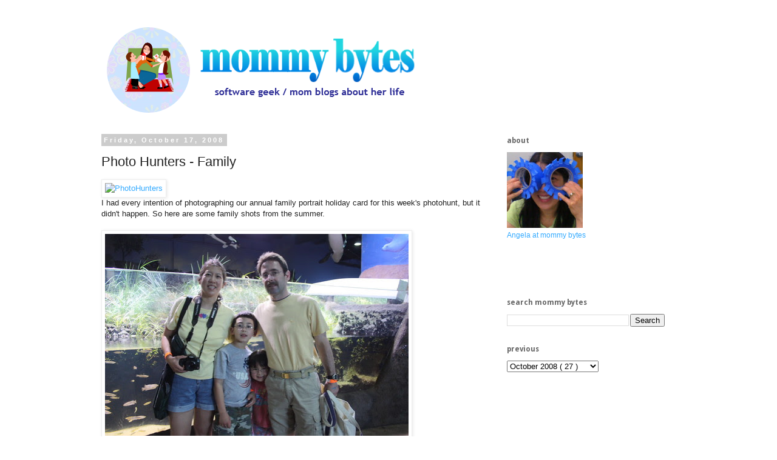

--- FILE ---
content_type: text/html; charset=UTF-8
request_url: https://www.mommybytes.com/2008/10/photo-hunters-family.html
body_size: 14380
content:
<!DOCTYPE html>
<html class='v2' dir='ltr' xmlns='http://www.w3.org/1999/xhtml' xmlns:b='http://www.google.com/2005/gml/b' xmlns:data='http://www.google.com/2005/gml/data' xmlns:expr='http://www.google.com/2005/gml/expr'>
<!-- I added this -->
<meta content='b983b81871bd6c69a1a56c8b8809e749' name='p:domain_verify'/>
<meta content='software geek/mom blogs about her life' name='description'/>
<meta content='mommy bytes geek parenting photography lifestyle' name='keywords'/>
<meta content='Angela Tseng' name='author'/>
<!-- I added this end-->
<head>
<link href='https://www.blogger.com/static/v1/widgets/335934321-css_bundle_v2.css' rel='stylesheet' type='text/css'/>
<meta content='width=1100' name='viewport'/>
<meta content='text/html; charset=UTF-8' http-equiv='Content-Type'/>
<meta content='blogger' name='generator'/>
<link href='https://www.mommybytes.com/favicon.ico' rel='icon' type='image/x-icon'/>
<link href='https://www.mommybytes.com/2008/10/photo-hunters-family.html' rel='canonical'/>
<link rel="alternate" type="application/atom+xml" title="mommy bytes - Atom" href="https://www.mommybytes.com/feeds/posts/default" />
<link rel="alternate" type="application/rss+xml" title="mommy bytes - RSS" href="https://www.mommybytes.com/feeds/posts/default?alt=rss" />
<link rel="service.post" type="application/atom+xml" title="mommy bytes - Atom" href="https://www.blogger.com/feeds/7208106/posts/default" />

<!--Can't find substitution for tag [blog.ieCssRetrofitLinks]-->
<link href='http://img508.imageshack.us/img508/9528/photohunters2mo1.gif' rel='image_src'/>
<meta content='https://www.mommybytes.com/2008/10/photo-hunters-family.html' property='og:url'/>
<meta content='Photo Hunters - Family' property='og:title'/>
<meta content='software geek / mom blogs about her life' property='og:description'/>
<meta content='https://lh3.googleusercontent.com/blogger_img_proxy/AEn0k_u6Tw9Z9R9eE2X3Ts8D12VIOS6c8tHTbQh5z-UtzaJ-iZ-qytCHnJeYf-G7V0HsxtLRRf25G1-I9DoHZL2BCS9Zj6imaVYarZYhNyIzxdbVXAebeqbEbS_9QOLTCtBnmQ=w1200-h630-p-k-no-nu' property='og:image'/>
<title>
mommy bytes: Photo Hunters - Family
</title>
<style type='text/css'>@font-face{font-family:'Droid Sans';font-style:normal;font-weight:700;font-display:swap;src:url(//fonts.gstatic.com/s/droidsans/v19/SlGWmQWMvZQIdix7AFxXmMh3eDs1ZyHKpWg.woff2)format('woff2');unicode-range:U+0000-00FF,U+0131,U+0152-0153,U+02BB-02BC,U+02C6,U+02DA,U+02DC,U+0304,U+0308,U+0329,U+2000-206F,U+20AC,U+2122,U+2191,U+2193,U+2212,U+2215,U+FEFF,U+FFFD;}</style>
<style id='page-skin-1' type='text/css'><!--
/*
-----------------------------------------------
Blogger Template Style
Name:     Simple
Designer: Josh Peterson
URL:      www.noaesthetic.com
----------------------------------------------- */
/* Variable definitions
====================
<Variable name="keycolor" description="Main Color" type="color" default="#66bbdd"/>
<Group description="Page Text" selector="body">
<Variable name="body.font" description="Font" type="font"
default="normal normal 12px Arial, Tahoma, Helvetica, FreeSans, sans-serif"/>
<Variable name="body.text.color" description="Text Color" type="color" default="#222222"/>
</Group>
<Group description="Backgrounds" selector=".body-fauxcolumns-outer">
<Variable name="body.background.color" description="Outer Background" type="color" default="#66bbdd"/>
<Variable name="content.background.color" description="Main Background" type="color" default="#ffffff"/>
<Variable name="header.background.color" description="Header Background" type="color" default="transparent"/>
</Group>
<Group description="Links" selector=".main-outer">
<Variable name="link.color" description="Link Color" type="color" default="#2288bb"/>
<Variable name="link.visited.color" description="Visited Color" type="color" default="#888888"/>
<Variable name="link.hover.color" description="Hover Color" type="color" default="#33aaff"/>
</Group>
<Group description="Blog Title" selector=".header h1">
<Variable name="header.font" description="Font" type="font"
default="normal normal 60px Arial, Tahoma, Helvetica, FreeSans, sans-serif"/>
<Variable name="header.text.color" description="Title Color" type="color" default="#3399bb" />
</Group>
<Group description="Blog Description" selector=".header .description">
<Variable name="description.text.color" description="Description Color" type="color"
default="#777777" />
</Group>
<Group description="Tabs Text" selector=".tabs-inner .widget li a">
<Variable name="tabs.font" description="Font" type="font"
default="normal normal 14px Arial, Tahoma, Helvetica, FreeSans, sans-serif"/>
<Variable name="tabs.text.color" description="Text Color" type="color" default="#999999"/>
<Variable name="tabs.selected.text.color" description="Selected Color" type="color" default="#000000"/>
</Group>
<Group description="Tabs Background" selector=".tabs-outer .PageList">
<Variable name="tabs.background.color" description="Background Color" type="color" default="#f5f5f5"/>
<Variable name="tabs.selected.background.color" description="Selected Color" type="color" default="#eeeeee"/>
</Group>
<Group description="Post Title" selector="h3.post-title, .comments h4">
<Variable name="post.title.font" description="Font" type="font"
default="normal normal 22px Arial, Tahoma, Helvetica, FreeSans, sans-serif"/>
</Group>
<Group description="Date Header" selector=".date-header">
<Variable name="date.header.color" description="Text Color" type="color"
default="#222222"/>
<Variable name="date.header.background.color" description="Background Color" type="color"
default="transparent"/>
<Variable name="date.header.font" description="Text Font" type="font"
default="normal bold 11px Arial, Tahoma, Helvetica, FreeSans, sans-serif"/>
<Variable name="date.header.padding" description="Date Header Padding" type="string" default="inherit"/>
<Variable name="date.header.letterspacing" description="Date Header Letter Spacing" type="string" default="inherit"/>
<Variable name="date.header.margin" description="Date Header Margin" type="string" default="inherit"/>
</Group>
<Group description="Post Footer" selector=".post-footer">
<Variable name="post.footer.text.color" description="Text Color" type="color" default="#666666"/>
<Variable name="post.footer.background.color" description="Background Color" type="color"
default="#f9f9f9"/>
<Variable name="post.footer.border.color" description="Shadow Color" type="color" default="#eeeeee"/>
</Group>
<Group description="Gadgets" selector="h2">
<Variable name="widget.title.font" description="Title Font" type="font"
default="normal bold 11px Arial, Tahoma, Helvetica, FreeSans, sans-serif"/>
<Variable name="widget.title.text.color" description="Title Color" type="color" default="#000000"/>
<Variable name="widget.alternate.text.color" description="Alternate Color" type="color" default="#999999"/>
</Group>
<Group description="Images" selector=".main-inner">
<Variable name="image.background.color" description="Background Color" type="color" default="#ffffff"/>
<Variable name="image.border.color" description="Border Color" type="color" default="#eeeeee"/>
<Variable name="image.text.color" description="Caption Text Color" type="color" default="#222222"/>
</Group>
<Group description="Accents" selector=".content-inner">
<Variable name="body.rule.color" description="Separator Line Color" type="color" default="#eeeeee"/>
<Variable name="tabs.border.color" description="Tabs Border Color" type="color" default="transparent"/>
</Group>
<Variable name="body.background" description="Body Background" type="background"
color="#ffffff" default="$(color) none repeat scroll top left"/>
<Variable name="body.background.override" description="Body Background Override" type="string" default=""/>
<Variable name="body.background.gradient.cap" description="Body Gradient Cap" type="url"
default="url(https://resources.blogblog.com/blogblog/data/1kt/simple/gradients_light.png)"/>
<Variable name="body.background.gradient.tile" description="Body Gradient Tile" type="url"
default="url(https://resources.blogblog.com/blogblog/data/1kt/simple/body_gradient_tile_light.png)"/>
<Variable name="content.background.color.selector" description="Content Background Color Selector" type="string" default=".content-inner"/>
<Variable name="content.padding" description="Content Padding" type="length" default="10px" min="0" max="100px"/>
<Variable name="content.padding.horizontal" description="Content Horizontal Padding" type="length" default="10px" min="0" max="100px"/>
<Variable name="content.shadow.spread" description="Content Shadow Spread" type="length" default="40px" min="0" max="100px"/>
<Variable name="content.shadow.spread.webkit" description="Content Shadow Spread (WebKit)" type="length" default="5px" min="0" max="100px"/>
<Variable name="content.shadow.spread.ie" description="Content Shadow Spread (IE)" type="length" default="10px" min="0" max="100px"/>
<Variable name="main.border.width" description="Main Border Width" type="length" default="0" min="0" max="10px"/>
<Variable name="header.background.gradient" description="Header Gradient" type="url" default="none"/>
<Variable name="header.shadow.offset.left" description="Header Shadow Offset Left" type="length" default="-1px" min="-50px" max="50px"/>
<Variable name="header.shadow.offset.top" description="Header Shadow Offset Top" type="length" default="-1px" min="-50px" max="50px"/>
<Variable name="header.shadow.spread" description="Header Shadow Spread" type="length" default="1px" min="0" max="100px"/>
<Variable name="header.padding" description="Header Padding" type="length" default="30px" min="0" max="100px"/>
<Variable name="header.border.size" description="Header Border Size" type="length" default="1px" min="0" max="10px"/>
<Variable name="header.bottom.border.size" description="Header Bottom Border Size" type="length" default="1px" min="0" max="10px"/>
<Variable name="header.border.horizontalsize" description="Header Horizontal Border Size" type="length" default="0" min="0" max="10px"/>
<Variable name="description.text.size" description="Description Text Size" type="string" default="140%"/>
<Variable name="tabs.margin.top" description="Tabs Margin Top" type="length" default="0" min="0" max="100px"/>
<Variable name="tabs.margin.side" description="Tabs Side Margin" type="length" default="30px" min="0" max="100px"/>
<Variable name="tabs.background.gradient" description="Tabs Background Gradient" type="url"
default="url(https://resources.blogblog.com/blogblog/data/1kt/simple/gradients_light.png)"/>
<Variable name="tabs.border.width" description="Tabs Border Width" type="length" default="1px" min="0" max="10px"/>
<Variable name="tabs.bevel.border.width" description="Tabs Bevel Border Width" type="length" default="1px" min="0" max="10px"/>
<Variable name="post.margin.bottom" description="Post Bottom Margin" type="length" default="25px" min="0" max="100px"/>
<Variable name="image.border.small.size" description="Image Border Small Size" type="length" default="2px" min="0" max="10px"/>
<Variable name="image.border.large.size" description="Image Border Large Size" type="length" default="5px" min="0" max="10px"/>
<Variable name="page.width.selector" description="Page Width Selector" type="string" default=".region-inner"/>
<Variable name="page.width" description="Page Width" type="string" default="auto"/>
<Variable name="main.section.margin" description="Main Section Margin" type="length" default="15px" min="0" max="100px"/>
<Variable name="main.padding" description="Main Padding" type="length" default="15px" min="0" max="100px"/>
<Variable name="main.padding.top" description="Main Padding Top" type="length" default="30px" min="0" max="100px"/>
<Variable name="main.padding.bottom" description="Main Padding Bottom" type="length" default="30px" min="0" max="100px"/>
<Variable name="paging.background"
color="#ffffff"
description="Background of blog paging area" type="background"
default="transparent none no-repeat scroll top center"/>
<Variable name="footer.bevel" description="Bevel border length of footer" type="length" default="0" min="0" max="10px"/>
<Variable name="mobile.background.overlay" description="Mobile Background Overlay" type="string"
default="transparent none repeat scroll top left"/>
<Variable name="mobile.background.size" description="Mobile Background Size" type="string" default="auto"/>
<Variable name="mobile.button.color" description="Mobile Button Color" type="color" default="#ffffff" />
<Variable name="startSide" description="Side where text starts in blog language" type="automatic" default="left"/>
<Variable name="endSide" description="Side where text ends in blog language" type="automatic" default="right"/>
*/
/* Content
----------------------------------------------- */
body {
font: normal normal 12px 'Trebuchet MS', Trebuchet, Verdana, sans-serif;
color: #222222;
background: #ffffff none repeat scroll top left;
padding: 0 0 0 0;
}
html body .region-inner {
min-width: 0;
max-width: 100%;
width: auto;
}
h2 {
font-size: 22px;
}
a:link {
text-decoration:none;
color: #33aaff;
}
a:visited {
text-decoration:none;
color: #2288bb;
}
a:hover {
text-decoration:underline;
color: #33aaff;
}
.body-fauxcolumn-outer .fauxcolumn-inner {
background: transparent none repeat scroll top left;
_background-image: none;
}
.body-fauxcolumn-outer .cap-top {
position: absolute;
z-index: 1;
height: 400px;
width: 100%;
}
.body-fauxcolumn-outer .cap-top .cap-left {
width: 100%;
background: transparent none repeat-x scroll top left;
_background-image: none;
}
.content-outer {
-moz-box-shadow: 0 0 0 rgba(0, 0, 0, .15);
-webkit-box-shadow: 0 0 0 rgba(0, 0, 0, .15);
-goog-ms-box-shadow: 0 0 0 #333333;
box-shadow: 0 0 0 rgba(0, 0, 0, .15);
margin-bottom: 1px;
}
.content-inner {
padding: 10px 40px;
}
.content-inner {
background-color: #ffffff;
}
/* Header
----------------------------------------------- */
.header-outer {
background: transparent none repeat-x scroll 0 -400px;
_background-image: none;
}
.Header h1 {
font: normal normal 40px 'Trebuchet MS',Trebuchet,Verdana,sans-serif;
color: #000000;
text-shadow: 0 0 0 rgba(0, 0, 0, .2);
}
.Header h1 a {
color: #000000;
}
.Header .description {
font-size: 18px;
color: #000000;
}
.header-inner .Header .titlewrapper {
padding: 22px 0;
}
.header-inner .Header .descriptionwrapper {
padding: 0 0;
}
/* Tabs
----------------------------------------------- */
.tabs-inner .section:first-child {
border-top: 0 solid #dddddd;
}
.tabs-inner .section:first-child ul {
margin-top: -1px;
border-top: 1px solid #dddddd;
border-left: 1px solid #dddddd;
border-right: 1px solid #dddddd;
}
.tabs-inner .widget ul {
background: transparent none repeat-x scroll 0 -800px;
_background-image: none;
border-bottom: 1px solid #dddddd;
margin-top: 0;
margin-left: -30px;
margin-right: -30px;
}
.tabs-inner .widget li a {
display: inline-block;
padding: .6em 1em;
font: normal normal 12px 'Trebuchet MS', Trebuchet, Verdana, sans-serif;
color: #000000;
border-left: 1px solid #ffffff;
border-right: 1px solid #dddddd;
}
.tabs-inner .widget li:first-child a {
border-left: none;
}
.tabs-inner .widget li.selected a, .tabs-inner .widget li a:hover {
color: #000000;
background-color: #eeeeee;
text-decoration: none;
}
/* Columns
----------------------------------------------- */
.main-outer {
border-top: 0 solid transparent;
}
.fauxcolumn-left-outer .fauxcolumn-inner {
border-right: 1px solid transparent;
}
.fauxcolumn-right-outer .fauxcolumn-inner {
border-left: 1px solid transparent;
}
/* Headings
----------------------------------------------- */
div.widget > h2,
div.widget h2.title {
margin: 0 0 1em 0;
font: normal bold 12px Droid Sans;
color: #666666;
}
/* Widgets
----------------------------------------------- */
.widget .zippy {
color: #666666;
text-shadow: 2px 2px 1px rgba(0, 0, 0, .1);
}
.widget .popular-posts ul {
list-style: none;
}
/* Posts
----------------------------------------------- */
h2.date-header {
font: normal bold 11px Arial, Tahoma, Helvetica, FreeSans, sans-serif;
}
.date-header span {
background-color: #cccccc;
color: #ffffff;
padding: 0.4em;
letter-spacing: 3px;
margin: inherit;
}
.main-inner {
padding-top: 35px;
padding-bottom: 65px;
}
.main-inner .column-center-inner {
padding: 0 0;
}
.main-inner .column-center-inner .section {
margin: 0 1em;
}
.post {
margin: 0 0 45px 0;
}
h3.post-title, .comments h4 {
font: normal normal 22px 'Trebuchet MS',Trebuchet,Verdana,sans-serif;
margin: .75em 0 0;
}
.post-body {
font-size: 110%;
line-height: 1.4;
position: relative;
}
.post-body img, .post-body .tr-caption-container, .Profile img, .Image img,
.BlogList .item-thumbnail img {
padding: 2px;
background: #ffffff;
border: 1px solid #eeeeee;
-moz-box-shadow: 1px 1px 5px rgba(0, 0, 0, .1);
-webkit-box-shadow: 1px 1px 5px rgba(0, 0, 0, .1);
box-shadow: 1px 1px 5px rgba(0, 0, 0, .1);
}
.post-body img, .post-body .tr-caption-container {
padding: 5px;
}
.post-body .tr-caption-container {
color: #222222;
}
.post-body .tr-caption-container img {
padding: 0;
background: transparent;
border: none;
-moz-box-shadow: 0 0 0 rgba(0, 0, 0, .1);
-webkit-box-shadow: 0 0 0 rgba(0, 0, 0, .1);
box-shadow: 0 0 0 rgba(0, 0, 0, .1);
}
.post-header {
margin: 0 0 1.5em;
line-height: 1.6;
font-size: 90%;
}
.post-footer {
margin: 20px -2px 0;
padding: 5px 10px;
color: #666666;
background-color: #eeeeee;
border-bottom: 1px solid #eeeeee;
line-height: 1.6;
font-size: 90%;
}
#comments .comment-author {
padding-top: 1.5em;
border-top: 1px solid transparent;
background-position: 0 1.5em;
}
#comments .comment-author:first-child {
padding-top: 0;
border-top: none;
}
.avatar-image-container {
margin: .2em 0 0;
}
#comments .avatar-image-container img {
border: 1px solid #eeeeee;
}
/* Comments
----------------------------------------------- */
.comments .comments-content .icon.blog-author {
background-repeat: no-repeat;
background-image: url([data-uri]);
}
.comments .comments-content .loadmore a {
border-top: 1px solid #666666;
border-bottom: 1px solid #666666;
}
.comments .comment-thread.inline-thread {
background-color: #eeeeee;
}
.comments .continue {
border-top: 2px solid #666666;
}
/* Accents
---------------------------------------------- */
.section-columns td.columns-cell {
border-left: 1px solid transparent;
}
.blog-pager {
background: transparent url(//www.blogblog.com/1kt/simple/paging_dot.png) repeat-x scroll top center;
}
.blog-pager-older-link, .home-link,
.blog-pager-newer-link {
background-color: #ffffff;
padding: 5px;
}
.footer-outer {
border-top: 1px dashed #bbbbbb;
}
/* Mobile
----------------------------------------------- */
body.mobile  {
background-size: auto;
}
.mobile .body-fauxcolumn-outer {
background: transparent none repeat scroll top left;
}
.mobile .body-fauxcolumn-outer .cap-top {
background-size: 100% auto;
}
.mobile .content-outer {
-webkit-box-shadow: 0 0 3px rgba(0, 0, 0, .15);
box-shadow: 0 0 3px rgba(0, 0, 0, .15);
}
.mobile .tabs-inner .widget ul {
margin-left: 0;
margin-right: 0;
}
.mobile .post {
margin: 0;
}
.mobile .main-inner .column-center-inner .section {
margin: 0;
}
.mobile .date-header span {
padding: 0.1em 10px;
margin: 0 -10px;
}
.mobile h3.post-title {
margin: 0;
}
.mobile .blog-pager {
background: transparent none no-repeat scroll top center;
}
.mobile .footer-outer {
border-top: none;
}
.mobile .main-inner, .mobile .footer-inner {
background-color: #ffffff;
}
.mobile-index-contents {
color: #222222;
}
.mobile-link-button {
background-color: #33aaff;
}
.mobile-link-button a:link, .mobile-link-button a:visited {
color: #ffffff;
}
.mobile .tabs-inner .section:first-child {
border-top: none;
}
.mobile .tabs-inner .PageList .widget-content {
background-color: #eeeeee;
color: #000000;
border-top: 1px solid #dddddd;
border-bottom: 1px solid #dddddd;
}
.mobile .tabs-inner .PageList .widget-content .pagelist-arrow {
border-left: 1px solid #dddddd;
}

--></style>
<style id='template-skin-1' type='text/css'><!--
body {
min-width: 1050px;
}
.content-outer, .content-fauxcolumn-outer, .region-inner {
min-width: 1050px;
max-width: 1050px;
_width: 1050px;
}
.main-inner .columns {
padding-left: 0px;
padding-right: 320px;
}
.main-inner .fauxcolumn-center-outer {
left: 0px;
right: 320px;
/* IE6 does not respect left and right together */
_width: expression(this.parentNode.offsetWidth -
parseInt("0px") -
parseInt("320px") + 'px');
}
.main-inner .fauxcolumn-left-outer {
width: 0px;
}
.main-inner .fauxcolumn-right-outer {
width: 320px;
}
.main-inner .column-left-outer {
width: 0px;
right: 100%;
margin-left: -0px;
}
.main-inner .column-right-outer {
width: 320px;
margin-right: -320px;
}
#layout {
min-width: 0;
}
#layout .content-outer {
min-width: 0;
width: 800px;
}
#layout .region-inner {
min-width: 0;
width: auto;
}
--></style>
<script type='text/javascript'>
        (function(i,s,o,g,r,a,m){i['GoogleAnalyticsObject']=r;i[r]=i[r]||function(){
        (i[r].q=i[r].q||[]).push(arguments)},i[r].l=1*new Date();a=s.createElement(o),
        m=s.getElementsByTagName(o)[0];a.async=1;a.src=g;m.parentNode.insertBefore(a,m)
        })(window,document,'script','https://www.google-analytics.com/analytics.js','ga');
        ga('create', 'UA-4308303-1', 'auto', 'blogger');
        ga('blogger.send', 'pageview');
      </script>
<script type='text/javascript'>
      cookieChoices = {};
    </script>
<link href='https://www.blogger.com/dyn-css/authorization.css?targetBlogID=7208106&amp;zx=8f1c8305-59f5-4a51-bfe7-e765d902d7c3' media='none' onload='if(media!=&#39;all&#39;)media=&#39;all&#39;' rel='stylesheet'/><noscript><link href='https://www.blogger.com/dyn-css/authorization.css?targetBlogID=7208106&amp;zx=8f1c8305-59f5-4a51-bfe7-e765d902d7c3' rel='stylesheet'/></noscript>
<meta name='google-adsense-platform-account' content='ca-host-pub-1556223355139109'/>
<meta name='google-adsense-platform-domain' content='blogspot.com'/>

<!-- data-ad-client=ca-pub-7785264350876227 -->

</head>
<body class='loading'>
<div class='navbar no-items section' id='navbar'>
</div>
<div class='body-fauxcolumns'>
<div class='fauxcolumn-outer body-fauxcolumn-outer'>
<div class='cap-top'>
<div class='cap-left'></div>
<div class='cap-right'></div>
</div>
<div class='fauxborder-left'>
<div class='fauxborder-right'></div>
<div class='fauxcolumn-inner'>
</div>
</div>
<div class='cap-bottom'>
<div class='cap-left'></div>
<div class='cap-right'></div>
</div>
</div>
</div>
<div class='content'>
<div class='content-fauxcolumns'>
<div class='fauxcolumn-outer content-fauxcolumn-outer'>
<div class='cap-top'>
<div class='cap-left'></div>
<div class='cap-right'></div>
</div>
<div class='fauxborder-left'>
<div class='fauxborder-right'></div>
<div class='fauxcolumn-inner'>
</div>
</div>
<div class='cap-bottom'>
<div class='cap-left'></div>
<div class='cap-right'></div>
</div>
</div>
</div>
<div class='content-outer'>
<div class='content-cap-top cap-top'>
<div class='cap-left'></div>
<div class='cap-right'></div>
</div>
<div class='fauxborder-left content-fauxborder-left'>
<div class='fauxborder-right content-fauxborder-right'></div>
<div class='content-inner'>
<header>
<div class='header-outer'>
<div class='header-cap-top cap-top'>
<div class='cap-left'></div>
<div class='cap-right'></div>
</div>
<div class='fauxborder-left header-fauxborder-left'>
<div class='fauxborder-right header-fauxborder-right'></div>
<div class='region-inner header-inner'>
<div class='header section' id='header'><div class='widget Header' data-version='1' id='Header1'>
<div id='header-inner'>
<a href='https://www.mommybytes.com/' style='display: block'>
<img alt='mommy bytes' height='150px; ' id='Header1_headerimg' src='https://blogger.googleusercontent.com/img/b/R29vZ2xl/AVvXsEgWWotTn5g7GbsG7rLRGV2pU3IY7I0AsgBSJojqFYlmb82GvKgOJJUZAT9fJEIiyvUyJNAVzIP5UCgFf2fBsVhARd3MqZKHuba-FsEYrMeWtkYIGmQTnwEfOaww5RQdl2X1ydJ6mg/s800/mommy%2520bytes%25202014.png' style='display: block' width='550px; '/>
</a>
</div>
</div></div>
</div>
</div>
<div class='header-cap-bottom cap-bottom'>
<div class='cap-left'></div>
<div class='cap-right'></div>
</div>
</div>
</header>
<div class='tabs-outer'>
<div class='tabs-cap-top cap-top'>
<div class='cap-left'></div>
<div class='cap-right'></div>
</div>
<div class='fauxborder-left tabs-fauxborder-left'>
<div class='fauxborder-right tabs-fauxborder-right'></div>
<div class='region-inner tabs-inner'>
<div class='tabs no-items section' id='crosscol'></div>
<div class='tabs no-items section' id='crosscol-overflow'></div>
</div>
</div>
<div class='tabs-cap-bottom cap-bottom'>
<div class='cap-left'></div>
<div class='cap-right'></div>
</div>
</div>
<div class='main-outer'>
<div class='main-cap-top cap-top'>
<div class='cap-left'></div>
<div class='cap-right'></div>
</div>
<div class='fauxborder-left main-fauxborder-left'>
<div class='fauxborder-right main-fauxborder-right'></div>
<div class='region-inner main-inner'>
<div class='columns fauxcolumns'>
<div class='fauxcolumn-outer fauxcolumn-center-outer'>
<div class='cap-top'>
<div class='cap-left'></div>
<div class='cap-right'></div>
</div>
<div class='fauxborder-left'>
<div class='fauxborder-right'></div>
<div class='fauxcolumn-inner'>
</div>
</div>
<div class='cap-bottom'>
<div class='cap-left'></div>
<div class='cap-right'></div>
</div>
</div>
<div class='fauxcolumn-outer fauxcolumn-left-outer'>
<div class='cap-top'>
<div class='cap-left'></div>
<div class='cap-right'></div>
</div>
<div class='fauxborder-left'>
<div class='fauxborder-right'></div>
<div class='fauxcolumn-inner'>
</div>
</div>
<div class='cap-bottom'>
<div class='cap-left'></div>
<div class='cap-right'></div>
</div>
</div>
<div class='fauxcolumn-outer fauxcolumn-right-outer'>
<div class='cap-top'>
<div class='cap-left'></div>
<div class='cap-right'></div>
</div>
<div class='fauxborder-left'>
<div class='fauxborder-right'></div>
<div class='fauxcolumn-inner'>
</div>
</div>
<div class='cap-bottom'>
<div class='cap-left'></div>
<div class='cap-right'></div>
</div>
</div>
<!-- corrects IE6 width calculation -->
<div class='columns-inner'>
<div class='column-center-outer'>
<div class='column-center-inner'>
<div class='main section' id='main'><div class='widget Blog' data-version='1' id='Blog1'>
<div class='blog-posts hfeed'>

                                        <div class="date-outer">
                                      
<h2 class='date-header'>
<span>
Friday, October 17, 2008
</span>
</h2>

                                        <div class="date-posts">
                                      
<div class='post-outer'>
<div class='post hentry' itemprop='blogPost' itemscope='itemscope' itemtype='https://schema.org/BlogPosting'>
<meta content='http://img508.imageshack.us/img508/9528/photohunters2mo1.gif' itemprop='image_url'/>
<meta content='7208106' itemprop='blogId'/>
<meta content='1265824129377292398' itemprop='postId'/>
<a name='1265824129377292398'></a>
<h3 class='post-title entry-title' itemprop='name'>
Photo Hunters - Family
</h3>
<div class='post-header'>
<div class='post-header-line-1'></div>
</div>
<div class='post-body entry-content' id='post-body-1265824129377292398' itemprop='description articleBody'>
<a href="http://tnchick.com/" rel="tag" target="_blank"><img alt="PhotoHunters" border="0" src="https://lh3.googleusercontent.com/blogger_img_proxy/AEn0k_u6Tw9Z9R9eE2X3Ts8D12VIOS6c8tHTbQh5z-UtzaJ-iZ-qytCHnJeYf-G7V0HsxtLRRf25G1-I9DoHZL2BCS9Zj6imaVYarZYhNyIzxdbVXAebeqbEbS_9QOLTCtBnmQ=s0-d"></a><br />
I had every intention of photographing our annual family portrait holiday card for this week's photohunt, but it didn't happen.  So here are some family shots from the summer.<br />
<br />
<a href="http://www.flickr.com/photos/moonfever0/2683629127/" title="IMG_0050 by moonfever0, on Flickr"><img alt="IMG_0050" height="333" src="https://lh3.googleusercontent.com/blogger_img_proxy/AEn0k_uk07zIosJhkJxfR4FLqY5Mhr1t5BYnKXoPuNgQwAg07gK_qofMuMIoJC3JMNrMvwWttvapjMiCLiPYypTLNBBBxrSI961jIGGHKiZcwAxtE7X4_8UK5RQAz0dAn2EDorw=s0-d" width="500"></a><br />
I have camera in hand, of course (50mm f1.8 lens for the <a href="http://www.mommybytes.com/2008/08/photo-hunters-colorful.html">fish photography</a>).<br />
<br />
<a href="http://www.flickr.com/photos/moonfever0/2837951535/" title="Canobie flume 2008 by moonfever0, on Flickr"><img alt="Canobie flume 2008" height="500" src="https://lh3.googleusercontent.com/blogger_img_proxy/AEn0k_s0rwrf6Gy1DXit4JQe2FIaXVJvgRlVVNgBbBkQ3Fe6yMy9h-HOGO-zT1bIVjQwq9VjPEl8MPQJ62SdP0GJ_SXP9FZC0uXrer5Cieqejof6WkqaxypHgb_TVJqsjorIng=s0-d" width="364"></a><br />
Here's what we are thinking:<br />
<blockquote>Dova:&nbsp; I'm so scared!<br />
Adam: This is a little scary!<br />
Doug:&nbsp; Uh-oh, here we go again!<br />
Angela: Yay! </blockquote>I purposely sat in the back so that I wouldn't block Doug when I put my arms up in the air.<br />
<br />
<script src="//www.blenza.com/linkies/autolink.php?owner=moonfever0&amp;postid=17Oct2008a&amp;meme=sh" type="text/javascript">
</script>
<div style='clear: both;'></div>
</div>
<div class='post-footer'>
<div class='post-footer-line post-footer-line-1'>
<span class='post-author vcard'>
Posted by
<span class='fn' itemprop='author' itemscope='itemscope' itemtype='https://schema.org/Person'>
<meta content='https://www.blogger.com/profile/09384193725703209859' itemprop='url'/>
<a class='g-profile' href='https://www.blogger.com/profile/09384193725703209859' rel='author' title='author profile'>
<span itemprop='name'>
Angela
</span>
</a>
</span>
</span>
<span class='post-timestamp'>
</span>
<span class='post-comment-link'>
</span>
<span class='post-icons'>
<span class='item-control blog-admin pid-1079343967'>
<a href='https://www.blogger.com/post-edit.g?blogID=7208106&postID=1265824129377292398&from=pencil' title='Edit Post'>
<img alt='' class='icon-action' height='18' src='https://resources.blogblog.com/img/icon18_edit_allbkg.gif' width='18'/>
</a>
</span>
</span>
</div>
<div class='post-footer-line post-footer-line-2'>
<span class='post-labels'>
Labels:
<a href='https://www.mommybytes.com/search/label/photohunt' rel='tag'>
photohunt
</a>
</span>
</div>
<div class='post-footer-line post-footer-line-3'></div>
</div>
</div>
<div class='comments' id='comments'>
<a name='comments'></a>
<h4>
No comments
                                      :
                                    </h4>
<div id='Blog1_comments-block-wrapper'>
<dl class='avatar-comment-indent' id='comments-block'>
</dl>
</div>
<p class='comment-footer'>
<a href='https://www.blogger.com/comment/fullpage/post/7208106/1265824129377292398' onclick='javascript:window.open(this.href, "bloggerPopup", "toolbar=0,location=0,statusbar=1,menubar=0,scrollbars=yes,width=640,height=500"); return false;'>
Post a Comment
</a>
</p>
<div id='backlinks-container'>
<div id='Blog1_backlinks-container'>
</div>
</div>
</div>
</div>

                                      </div></div>
                                    
</div>
<div class='blog-pager' id='blog-pager'>
<span id='blog-pager-newer-link'>
<a class='blog-pager-newer-link' href='https://www.mommybytes.com/2008/10/how-to-fix-your-delicious-toolbar-in.html' id='Blog1_blog-pager-newer-link' title='Newer Post'>
Newer Post
</a>
</span>
<span id='blog-pager-older-link'>
<a class='blog-pager-older-link' href='https://www.mommybytes.com/2008/10/how-we-named-dova.html' id='Blog1_blog-pager-older-link' title='Older Post'>
Older Post
</a>
</span>
<a class='home-link' href='https://www.mommybytes.com/'>
Home
</a>
</div>
<div class='clear'></div>
<div class='post-feeds'>
</div>
</div><div class='widget HTML' data-version='1' id='HTML4'>
<div class="addthis_relatedposts_inline"></div>
</div><div class='widget HTML' data-version='1' id='HTML3'>
<div class='widget-content'>
<br/>
<!-- Add This Post Share Buttons -->
<script type="text/javascript">var addthis_config = {"data_track_addressbar":true};</script>
<script type="text/javascript" src="//s7.addthis.com/js/300/addthis_widget.js#pubid=moonfever0"></script>
<script type='text/javascript'>
var addthis_product = "blg";
document.doAT = function(cl)
{
        var myclass = new RegExp('hentry');
        var myTitleContainer = new RegExp('post-title');
        var myPostContent = new RegExp('post-footer');
        var elem = this.getElementsByTagName('div');

        var url;
        var title = "";
        
        for (var i = 0; i < elem.length; i++)
        {
            var classes = elem[i].className;
            if (myclass.test(classes))
            {   
            	var container = elem[i];
            	url = window.location.href;
            	
                for (var b = 0; b < container.childNodes.length; b++)
                {
                    var item = container.childNodes[b].className;
                    if (myTitleContainer.test(item))
                    {
                        var link = container.childNodes[b].getElementsByTagName('a');
                        if (typeof(link[0]) != 'undefined')
                        {
                            var url = link[0].href;
                            var title = link[0].innerHTML;
                        }

                    var singleq = new RegExp("'", 'g');
                    var doubleq = new RegExp('"', 'g');                                                                                                                                                                                                                        
                    title = title.replace(singleq, '&#39;', 'gi');
                    title = title.replace(doubleq, '&#34;', 'gi');

                    }
                    if (myPostContent.test(item))
                    {
                        var footer = container.childNodes[b];
                    }
                }
	                var n = document.createElement('div');
	                var at = "<div class='addthis_toolbox addthis_default_style ' addthis:title='"+title+"' addthis:url='"+encodeURI(url)+"'   > <a class='addthis_button_facebook_like' fb:like:layout='button_count'></a> <a class='addthis_button_tweet'></a> <a class='addthis_button_pinterest_pinit' pi:pinit:layout='horizontal'></a> <a class='addthis_counter addthis_pill_style'></a> </div> ";
	                n.innerHTML = at;
	                container.insertBefore(n , footer);   
            }
        }
    return true;
};

document.doAT('hentry');
</script>
</div>
<div class='clear'></div>
</div></div>
</div>
</div>
<div class='column-left-outer'>
<div class='column-left-inner'>
<aside>
</aside>
</div>
</div>
<div class='column-right-outer'>
<div class='column-right-inner'>
<aside>
<div class='sidebar section' id='sidebar-right-1'><div class='widget HTML' data-version='1' id='HTML8'>
<h2 class='title'>
about
</h2>
<div class='widget-content'>
<!-- blue shirt
<img alt="Angela of mommy bytes" src="https://blogger.googleusercontent.com/img/b/R29vZ2xl/AVvXsEgckaIJYfoLNzm_W_G7wXiBXBFTTUwx3S1w1gkfGTADvMOlpBK_NvJ5NtXGV6C3tT58Vz1LKwlavQieBVH0YMKSoeJTMOzb-LrkvtDTU_RLFBdxjWzs80Kpo2SseHI8eTsLpftyEw/s144/Blue%20shirt%20square.JPG" /> -->

<!-- red shirt
<img alt="Angela of mommy bytes" src="https://blogger.googleusercontent.com/img/b/R29vZ2xl/AVvXsEjy6RsEgv3lrVJDRZVO4V38NBRBhjsc8uVDLWbv_P01oNqmyxw-nczl3y4lp3IyozMP9MRJGyOGVHU7OuvapHPPILgyL_jfMZfZVCphZRG_wgaFv3uwUuUmyYzKlxCNhGLfTD-hqA/s144/Red%20shirt%20square.JPG" />  -->

<!-- looking up 
<img alt="Angela of mommy bytes" src="https://blogger.googleusercontent.com/img/b/R29vZ2xl/AVvXsEgMGq8BigsBp30NJjU5USLXnol_ta3y6hUhUtd_B457PJlmS3XQ05HG4SblT9INLz21xJKwBDT7GemC4EGuEUn6xSCuBNMxx4YJJQHsORvA6rO94Gks5w-w2IXAiWPe9D2eh8So9w/s144/IMG_8750.JPG" /> -->

<!-- window
<img alt="Angela of mommy bytes" src="https://blogger.googleusercontent.com/img/b/R29vZ2xl/AVvXsEgmF2H8ZgztvR3GaBCFSx9mYKwsVa8YjNmoR4hB8XidPeSnSqMhyP4NqYPW_4onNSDW6PfQLHKFrZ8Zkp-wFf9fWJZjxsNRj0OfN9MtIvqzoG0MZrfW8hgiq6-g-LaG9oquVCsCSg/s144/IMG_8766.JPG" /> -->

<!-- goof ball -->
<img alt="Angela of mommy bytes" width="125" src="https://blogger.googleusercontent.com/img/b/R29vZ2xl/AVvXsEgH6d7tZ6FxUCcx4umg1E9IR0GHqB1pzqAQ0qbQQ-K0cTf7ndmCqyINWwKGFtaj31Xz__wPWzH8LGiBOGgBf4YrI2gTQPYlawh4U7iHhO2xtp8TlawrvI1oE10odmck1PAVkYFKKg/s144/Angela%20DFMEA-1.jpg" /> 

<!-- winter 
<img alt="Angela of mommy bytes" src="https://blogger.googleusercontent.com/img/b/R29vZ2xl/AVvXsEj0ZxM9m_YIATSjeT9KVpT9wVAthR0N41ZvIVGf4Whb4qesq7vf0XoSz1fBMaTC8a6YOnqySXOgRbDphgDNlbLmlepH4kj2BCrXuq3cviRtaknHS_S9CQW-YEKABovG9dFl2N_Blg/s144/IMG_4027-1.JPG" /> -->

<!-- pink hat
<img alt="Angela of mommy bytes"
src="https://blogger.googleusercontent.com/img/b/R29vZ2xl/AVvXsEgIFjD1rBkR5KKqNBTB93JbfGDh9iCbjyctatIOmqWAiXd7zYxybpB51Shq_HIaIROFWKQFJKSvwIm0AQciEZCAdtOHr2DtQ7lAkIPnzo1AuB6JXtfBJqVXzpmsP7VJbdCkoyH7ng/s144/Pink%252520moms-1.jpg" /> -->

<br /><a href="https://www.mommybytes.com/p/about-mommy-bytes.html">Angela at mommy bytes</a>

<br />
<iframe src="//www.facebook.com/plugins/likebox.php?href=http%3A%2F%2Fwww.facebook.com%2Fmommybytes&amp;width&amp;height=62&amp;colorscheme=light&amp;show_faces=false&amp;header=true&amp;stream=false&amp;show_border=true" scrolling="no" frameborder="0" style="border:none; overflow:hidden; height:62px;" allowtransparency="true"></iframe>

<!-- a href="https://www.bostonparentbloggers.com/"><img border="2" src="https://bostonparentbloggers.com/wp-content/uploads/2010/08/bpbbutton.jpg"/></a -->
</div>
<div class='clear'></div>
</div><div class='widget BlogSearch' data-version='1' id='BlogSearch1'>
<h2 class='title'>search mommy bytes</h2>
<div class='widget-content'>
<div id='BlogSearch1_form'>
<form action='https://www.mommybytes.com/search' class='gsc-search-box' target='_top'>
<table cellpadding='0' cellspacing='0' class='gsc-search-box'>
<tbody>
<tr>
<td class='gsc-input'>
<input autocomplete='off' class='gsc-input' name='q' size='10' title='search' type='text' value=''/>
</td>
<td class='gsc-search-button'>
<input class='gsc-search-button' title='search' type='submit' value='Search'/>
</td>
</tr>
</tbody>
</table>
</form>
</div>
</div>
<div class='clear'></div>
</div><div class='widget BlogArchive' data-version='1' id='BlogArchive1'>
<h2>
previous
</h2>
<div class='widget-content'>
<div id='ArchiveList'>
<div id='BlogArchive1_ArchiveList'>
<select id='BlogArchive1_ArchiveMenu'>
<option value=''>
            archive
          </option>
<option value='https://www.mommybytes.com/2021/01/'>
January 2021
              (
              2
              )
            </option>
<option value='https://www.mommybytes.com/2020/11/'>
November 2020
              (
              1
              )
            </option>
<option value='https://www.mommybytes.com/2020/10/'>
October 2020
              (
              1
              )
            </option>
<option value='https://www.mommybytes.com/2020/09/'>
September 2020
              (
              1
              )
            </option>
<option value='https://www.mommybytes.com/2020/03/'>
March 2020
              (
              1
              )
            </option>
<option value='https://www.mommybytes.com/2020/02/'>
February 2020
              (
              1
              )
            </option>
<option value='https://www.mommybytes.com/2019/11/'>
November 2019
              (
              1
              )
            </option>
<option value='https://www.mommybytes.com/2019/08/'>
August 2019
              (
              1
              )
            </option>
<option value='https://www.mommybytes.com/2018/10/'>
October 2018
              (
              2
              )
            </option>
<option value='https://www.mommybytes.com/2018/08/'>
August 2018
              (
              1
              )
            </option>
<option value='https://www.mommybytes.com/2018/07/'>
July 2018
              (
              1
              )
            </option>
<option value='https://www.mommybytes.com/2018/06/'>
June 2018
              (
              1
              )
            </option>
<option value='https://www.mommybytes.com/2018/05/'>
May 2018
              (
              1
              )
            </option>
<option value='https://www.mommybytes.com/2018/04/'>
April 2018
              (
              2
              )
            </option>
<option value='https://www.mommybytes.com/2018/03/'>
March 2018
              (
              1
              )
            </option>
<option value='https://www.mommybytes.com/2018/01/'>
January 2018
              (
              1
              )
            </option>
<option value='https://www.mommybytes.com/2017/09/'>
September 2017
              (
              1
              )
            </option>
<option value='https://www.mommybytes.com/2017/05/'>
May 2017
              (
              2
              )
            </option>
<option value='https://www.mommybytes.com/2017/04/'>
April 2017
              (
              1
              )
            </option>
<option value='https://www.mommybytes.com/2016/10/'>
October 2016
              (
              1
              )
            </option>
<option value='https://www.mommybytes.com/2016/09/'>
September 2016
              (
              1
              )
            </option>
<option value='https://www.mommybytes.com/2016/06/'>
June 2016
              (
              2
              )
            </option>
<option value='https://www.mommybytes.com/2016/05/'>
May 2016
              (
              1
              )
            </option>
<option value='https://www.mommybytes.com/2016/02/'>
February 2016
              (
              1
              )
            </option>
<option value='https://www.mommybytes.com/2015/12/'>
December 2015
              (
              1
              )
            </option>
<option value='https://www.mommybytes.com/2015/11/'>
November 2015
              (
              3
              )
            </option>
<option value='https://www.mommybytes.com/2015/10/'>
October 2015
              (
              1
              )
            </option>
<option value='https://www.mommybytes.com/2015/09/'>
September 2015
              (
              1
              )
            </option>
<option value='https://www.mommybytes.com/2015/08/'>
August 2015
              (
              1
              )
            </option>
<option value='https://www.mommybytes.com/2015/07/'>
July 2015
              (
              1
              )
            </option>
<option value='https://www.mommybytes.com/2015/06/'>
June 2015
              (
              2
              )
            </option>
<option value='https://www.mommybytes.com/2015/05/'>
May 2015
              (
              1
              )
            </option>
<option value='https://www.mommybytes.com/2014/04/'>
April 2014
              (
              1
              )
            </option>
<option value='https://www.mommybytes.com/2014/03/'>
March 2014
              (
              1
              )
            </option>
<option value='https://www.mommybytes.com/2014/02/'>
February 2014
              (
              3
              )
            </option>
<option value='https://www.mommybytes.com/2014/01/'>
January 2014
              (
              4
              )
            </option>
<option value='https://www.mommybytes.com/2013/07/'>
July 2013
              (
              2
              )
            </option>
<option value='https://www.mommybytes.com/2013/06/'>
June 2013
              (
              1
              )
            </option>
<option value='https://www.mommybytes.com/2013/05/'>
May 2013
              (
              1
              )
            </option>
<option value='https://www.mommybytes.com/2013/02/'>
February 2013
              (
              1
              )
            </option>
<option value='https://www.mommybytes.com/2012/12/'>
December 2012
              (
              2
              )
            </option>
<option value='https://www.mommybytes.com/2012/10/'>
October 2012
              (
              2
              )
            </option>
<option value='https://www.mommybytes.com/2012/09/'>
September 2012
              (
              4
              )
            </option>
<option value='https://www.mommybytes.com/2012/08/'>
August 2012
              (
              2
              )
            </option>
<option value='https://www.mommybytes.com/2012/07/'>
July 2012
              (
              2
              )
            </option>
<option value='https://www.mommybytes.com/2012/06/'>
June 2012
              (
              3
              )
            </option>
<option value='https://www.mommybytes.com/2012/05/'>
May 2012
              (
              3
              )
            </option>
<option value='https://www.mommybytes.com/2012/04/'>
April 2012
              (
              2
              )
            </option>
<option value='https://www.mommybytes.com/2012/03/'>
March 2012
              (
              2
              )
            </option>
<option value='https://www.mommybytes.com/2012/02/'>
February 2012
              (
              2
              )
            </option>
<option value='https://www.mommybytes.com/2012/01/'>
January 2012
              (
              1
              )
            </option>
<option value='https://www.mommybytes.com/2011/12/'>
December 2011
              (
              2
              )
            </option>
<option value='https://www.mommybytes.com/2011/11/'>
November 2011
              (
              1
              )
            </option>
<option value='https://www.mommybytes.com/2011/10/'>
October 2011
              (
              1
              )
            </option>
<option value='https://www.mommybytes.com/2011/09/'>
September 2011
              (
              6
              )
            </option>
<option value='https://www.mommybytes.com/2011/08/'>
August 2011
              (
              3
              )
            </option>
<option value='https://www.mommybytes.com/2011/07/'>
July 2011
              (
              4
              )
            </option>
<option value='https://www.mommybytes.com/2011/06/'>
June 2011
              (
              3
              )
            </option>
<option value='https://www.mommybytes.com/2011/05/'>
May 2011
              (
              3
              )
            </option>
<option value='https://www.mommybytes.com/2011/04/'>
April 2011
              (
              5
              )
            </option>
<option value='https://www.mommybytes.com/2011/03/'>
March 2011
              (
              4
              )
            </option>
<option value='https://www.mommybytes.com/2011/02/'>
February 2011
              (
              6
              )
            </option>
<option value='https://www.mommybytes.com/2011/01/'>
January 2011
              (
              5
              )
            </option>
<option value='https://www.mommybytes.com/2010/12/'>
December 2010
              (
              7
              )
            </option>
<option value='https://www.mommybytes.com/2010/11/'>
November 2010
              (
              7
              )
            </option>
<option value='https://www.mommybytes.com/2010/10/'>
October 2010
              (
              2
              )
            </option>
<option value='https://www.mommybytes.com/2010/09/'>
September 2010
              (
              6
              )
            </option>
<option value='https://www.mommybytes.com/2010/08/'>
August 2010
              (
              3
              )
            </option>
<option value='https://www.mommybytes.com/2010/07/'>
July 2010
              (
              5
              )
            </option>
<option value='https://www.mommybytes.com/2010/06/'>
June 2010
              (
              10
              )
            </option>
<option value='https://www.mommybytes.com/2010/05/'>
May 2010
              (
              9
              )
            </option>
<option value='https://www.mommybytes.com/2010/04/'>
April 2010
              (
              12
              )
            </option>
<option value='https://www.mommybytes.com/2010/03/'>
March 2010
              (
              14
              )
            </option>
<option value='https://www.mommybytes.com/2010/02/'>
February 2010
              (
              16
              )
            </option>
<option value='https://www.mommybytes.com/2010/01/'>
January 2010
              (
              20
              )
            </option>
<option value='https://www.mommybytes.com/2009/12/'>
December 2009
              (
              13
              )
            </option>
<option value='https://www.mommybytes.com/2009/11/'>
November 2009
              (
              15
              )
            </option>
<option value='https://www.mommybytes.com/2009/10/'>
October 2009
              (
              14
              )
            </option>
<option value='https://www.mommybytes.com/2009/09/'>
September 2009
              (
              18
              )
            </option>
<option value='https://www.mommybytes.com/2009/08/'>
August 2009
              (
              19
              )
            </option>
<option value='https://www.mommybytes.com/2009/07/'>
July 2009
              (
              15
              )
            </option>
<option value='https://www.mommybytes.com/2009/06/'>
June 2009
              (
              18
              )
            </option>
<option value='https://www.mommybytes.com/2009/05/'>
May 2009
              (
              19
              )
            </option>
<option value='https://www.mommybytes.com/2009/04/'>
April 2009
              (
              20
              )
            </option>
<option value='https://www.mommybytes.com/2009/03/'>
March 2009
              (
              24
              )
            </option>
<option value='https://www.mommybytes.com/2009/02/'>
February 2009
              (
              18
              )
            </option>
<option value='https://www.mommybytes.com/2009/01/'>
January 2009
              (
              20
              )
            </option>
<option value='https://www.mommybytes.com/2008/12/'>
December 2008
              (
              24
              )
            </option>
<option value='https://www.mommybytes.com/2008/11/'>
November 2008
              (
              31
              )
            </option>
<option value='https://www.mommybytes.com/2008/10/'>
October 2008
              (
              27
              )
            </option>
<option value='https://www.mommybytes.com/2008/09/'>
September 2008
              (
              22
              )
            </option>
<option value='https://www.mommybytes.com/2008/08/'>
August 2008
              (
              18
              )
            </option>
<option value='https://www.mommybytes.com/2008/07/'>
July 2008
              (
              22
              )
            </option>
<option value='https://www.mommybytes.com/2008/06/'>
June 2008
              (
              28
              )
            </option>
<option value='https://www.mommybytes.com/2008/05/'>
May 2008
              (
              27
              )
            </option>
<option value='https://www.mommybytes.com/2008/04/'>
April 2008
              (
              19
              )
            </option>
<option value='https://www.mommybytes.com/2008/03/'>
March 2008
              (
              18
              )
            </option>
<option value='https://www.mommybytes.com/2008/02/'>
February 2008
              (
              30
              )
            </option>
<option value='https://www.mommybytes.com/2008/01/'>
January 2008
              (
              24
              )
            </option>
<option value='https://www.mommybytes.com/2007/12/'>
December 2007
              (
              19
              )
            </option>
<option value='https://www.mommybytes.com/2007/11/'>
November 2007
              (
              31
              )
            </option>
<option value='https://www.mommybytes.com/2007/10/'>
October 2007
              (
              18
              )
            </option>
<option value='https://www.mommybytes.com/2007/09/'>
September 2007
              (
              20
              )
            </option>
<option value='https://www.mommybytes.com/2007/08/'>
August 2007
              (
              27
              )
            </option>
<option value='https://www.mommybytes.com/2007/07/'>
July 2007
              (
              19
              )
            </option>
<option value='https://www.mommybytes.com/2007/06/'>
June 2007
              (
              22
              )
            </option>
<option value='https://www.mommybytes.com/2007/05/'>
May 2007
              (
              35
              )
            </option>
<option value='https://www.mommybytes.com/2007/04/'>
April 2007
              (
              13
              )
            </option>
<option value='https://www.mommybytes.com/2007/03/'>
March 2007
              (
              18
              )
            </option>
<option value='https://www.mommybytes.com/2007/02/'>
February 2007
              (
              15
              )
            </option>
<option value='https://www.mommybytes.com/2007/01/'>
January 2007
              (
              19
              )
            </option>
<option value='https://www.mommybytes.com/2006/12/'>
December 2006
              (
              8
              )
            </option>
<option value='https://www.mommybytes.com/2006/11/'>
November 2006
              (
              5
              )
            </option>
<option value='https://www.mommybytes.com/2006/10/'>
October 2006
              (
              10
              )
            </option>
<option value='https://www.mommybytes.com/2006/09/'>
September 2006
              (
              9
              )
            </option>
<option value='https://www.mommybytes.com/2006/08/'>
August 2006
              (
              9
              )
            </option>
<option value='https://www.mommybytes.com/2006/07/'>
July 2006
              (
              5
              )
            </option>
<option value='https://www.mommybytes.com/2006/06/'>
June 2006
              (
              11
              )
            </option>
<option value='https://www.mommybytes.com/2006/05/'>
May 2006
              (
              3
              )
            </option>
<option value='https://www.mommybytes.com/2006/04/'>
April 2006
              (
              10
              )
            </option>
<option value='https://www.mommybytes.com/2006/03/'>
March 2006
              (
              9
              )
            </option>
<option value='https://www.mommybytes.com/2006/02/'>
February 2006
              (
              13
              )
            </option>
<option value='https://www.mommybytes.com/2006/01/'>
January 2006
              (
              8
              )
            </option>
<option value='https://www.mommybytes.com/2005/12/'>
December 2005
              (
              2
              )
            </option>
<option value='https://www.mommybytes.com/2005/11/'>
November 2005
              (
              2
              )
            </option>
<option value='https://www.mommybytes.com/2005/10/'>
October 2005
              (
              1
              )
            </option>
<option value='https://www.mommybytes.com/2005/09/'>
September 2005
              (
              7
              )
            </option>
<option value='https://www.mommybytes.com/2005/08/'>
August 2005
              (
              1
              )
            </option>
<option value='https://www.mommybytes.com/2005/07/'>
July 2005
              (
              6
              )
            </option>
<option value='https://www.mommybytes.com/2005/06/'>
June 2005
              (
              7
              )
            </option>
<option value='https://www.mommybytes.com/2005/05/'>
May 2005
              (
              9
              )
            </option>
<option value='https://www.mommybytes.com/2005/04/'>
April 2005
              (
              11
              )
            </option>
<option value='https://www.mommybytes.com/2005/03/'>
March 2005
              (
              2
              )
            </option>
<option value='https://www.mommybytes.com/2005/02/'>
February 2005
              (
              6
              )
            </option>
<option value='https://www.mommybytes.com/2005/01/'>
January 2005
              (
              2
              )
            </option>
<option value='https://www.mommybytes.com/2004/12/'>
December 2004
              (
              4
              )
            </option>
<option value='https://www.mommybytes.com/2004/11/'>
November 2004
              (
              5
              )
            </option>
<option value='https://www.mommybytes.com/2004/10/'>
October 2004
              (
              9
              )
            </option>
<option value='https://www.mommybytes.com/2004/09/'>
September 2004
              (
              12
              )
            </option>
<option value='https://www.mommybytes.com/2004/08/'>
August 2004
              (
              5
              )
            </option>
<option value='https://www.mommybytes.com/2004/07/'>
July 2004
              (
              10
              )
            </option>
<option value='https://www.mommybytes.com/2004/06/'>
June 2004
              (
              11
              )
            </option>
</select>
</div>
</div>
<div class='clear'></div>
</div>
</div><div class='widget AdSense' data-version='1' id='AdSense1'>
<div class='widget-content'>
<script type="text/javascript">
    google_ad_client = "ca-pub-7785264350876227";
    google_ad_host = "ca-host-pub-1556223355139109";
    google_ad_slot = "6416972190";
    google_ad_width = 300;
    google_ad_height = 250;
</script>
<!-- moonfever0_sidebar-right-1_AdSense1_300x250_as -->
<script type="text/javascript"
src="https://pagead2.googlesyndication.com/pagead/show_ads.js">
</script>
<div class='clear'></div>
</div>
</div><div class='widget HTML' data-version='1' id='HTML1'>
<h2 class='title'>
shop
</h2>
<div class='widget-content'>
<iframe src="//rcm-na.amazon-adsystem.com/e/cm?o=1&p=12&l=ez&f=ifr&linkID=b270e5109a1658aa2e84c0f8f3f593c1&t=mommybytes-20&tracking_id=mommybytes-20" width="300" height="250" scrolling="no" border="0" marginwidth="0" style="border:none;" frameborder="0"></iframe>
As an Amazon Associate I earn from qualifying purchases.
<script type="text/javascript">
    amzn_assoc_ad_type = "link_enhancement_widget";
    amzn_assoc_tracking_id = "mommybytes-20";
    amzn_assoc_linkid = "633944e5bdb42b5049e3a5cefc00595d";
    amzn_assoc_placement = "";
    amzn_assoc_marketplace = "amazon";
    amzn_assoc_region = "US";
</script>
<script src="//ws-na.amazon-adsystem.com/widgets/q?ServiceVersion=20070822&Operation=GetScript&ID=OneJS&WS=1&MarketPlace=US"></script>

<!-- Go to www.addthis.com/dashboard to customize your tools --> <script type="text/javascript" src="//s7.addthis.com/js/300/addthis_widget.js#pubid=moonfever0"></script>
</div>
<div class='clear'></div>
</div></div>
</aside>
</div>
</div>
</div>
<div style='clear: both'></div>
<!-- columns -->
</div>
<!-- main -->
</div>
</div>
<div class='main-cap-bottom cap-bottom'>
<div class='cap-left'></div>
<div class='cap-right'></div>
</div>
</div>
<footer>
<div class='footer-outer'>
<div class='footer-cap-top cap-top'>
<div class='cap-left'></div>
<div class='cap-right'></div>
</div>
<div class='fauxborder-left footer-fauxborder-left'>
<div class='fauxborder-right footer-fauxborder-right'></div>
<div class='region-inner footer-inner'>
<div class='foot no-items section' id='footer-1'></div>
<!-- outside of the include in order to lock Attribution widget -->
<div class='foot section' id='footer-3'><div class='widget Attribution' data-version='1' id='Attribution1'>
<div class='widget-content' style='text-align: center;'>
Copyright &#169; 2004-2024 mommy bytes. Powered by <a href='https://www.blogger.com' target='_blank'>Blogger</a>.
</div>
<div class='clear'></div>
</div></div>
</div>
</div>
<div class='footer-cap-bottom cap-bottom'>
<div class='cap-left'></div>
<div class='cap-right'></div>
</div>
</div>
</footer>
<!-- content -->
</div>
</div>
<div class='content-cap-bottom cap-bottom'>
<div class='cap-left'></div>
<div class='cap-right'></div>
</div>
</div>
</div>
<script type='text/javascript'>
      window.setTimeout(function() {
        document.body.className = document.body.className.replace('loading', '');
                                                                  }, 10);
    </script>

<script type="text/javascript" src="https://www.blogger.com/static/v1/widgets/2028843038-widgets.js"></script>
<script type='text/javascript'>
window['__wavt'] = 'AOuZoY7vgO4f7_QP7Cm-8yao2ud-2PQ3RQ:1768923907811';_WidgetManager._Init('//www.blogger.com/rearrange?blogID\x3d7208106','//www.mommybytes.com/2008/10/photo-hunters-family.html','7208106');
_WidgetManager._SetDataContext([{'name': 'blog', 'data': {'blogId': '7208106', 'title': 'mommy bytes', 'url': 'https://www.mommybytes.com/2008/10/photo-hunters-family.html', 'canonicalUrl': 'https://www.mommybytes.com/2008/10/photo-hunters-family.html', 'homepageUrl': 'https://www.mommybytes.com/', 'searchUrl': 'https://www.mommybytes.com/search', 'canonicalHomepageUrl': 'https://www.mommybytes.com/', 'blogspotFaviconUrl': 'https://www.mommybytes.com/favicon.ico', 'bloggerUrl': 'https://www.blogger.com', 'hasCustomDomain': true, 'httpsEnabled': true, 'enabledCommentProfileImages': true, 'gPlusViewType': 'FILTERED_POSTMOD', 'adultContent': false, 'analyticsAccountNumber': 'UA-4308303-1', 'encoding': 'UTF-8', 'locale': 'en', 'localeUnderscoreDelimited': 'en', 'languageDirection': 'ltr', 'isPrivate': false, 'isMobile': false, 'isMobileRequest': false, 'mobileClass': '', 'isPrivateBlog': false, 'isDynamicViewsAvailable': true, 'feedLinks': '\x3clink rel\x3d\x22alternate\x22 type\x3d\x22application/atom+xml\x22 title\x3d\x22mommy bytes - Atom\x22 href\x3d\x22https://www.mommybytes.com/feeds/posts/default\x22 /\x3e\n\x3clink rel\x3d\x22alternate\x22 type\x3d\x22application/rss+xml\x22 title\x3d\x22mommy bytes - RSS\x22 href\x3d\x22https://www.mommybytes.com/feeds/posts/default?alt\x3drss\x22 /\x3e\n\x3clink rel\x3d\x22service.post\x22 type\x3d\x22application/atom+xml\x22 title\x3d\x22mommy bytes - Atom\x22 href\x3d\x22https://www.blogger.com/feeds/7208106/posts/default\x22 /\x3e\n\n', 'meTag': '', 'adsenseClientId': 'ca-pub-7785264350876227', 'adsenseHostId': 'ca-host-pub-1556223355139109', 'adsenseHasAds': true, 'adsenseAutoAds': false, 'boqCommentIframeForm': true, 'loginRedirectParam': '', 'view': '', 'dynamicViewsCommentsSrc': '//www.blogblog.com/dynamicviews/4224c15c4e7c9321/js/comments.js', 'dynamicViewsScriptSrc': '//www.blogblog.com/dynamicviews/6e0d22adcfa5abea', 'plusOneApiSrc': 'https://apis.google.com/js/platform.js', 'disableGComments': true, 'interstitialAccepted': false, 'sharing': {'platforms': [{'name': 'Get link', 'key': 'link', 'shareMessage': 'Get link', 'target': ''}, {'name': 'Facebook', 'key': 'facebook', 'shareMessage': 'Share to Facebook', 'target': 'facebook'}, {'name': 'BlogThis!', 'key': 'blogThis', 'shareMessage': 'BlogThis!', 'target': 'blog'}, {'name': 'X', 'key': 'twitter', 'shareMessage': 'Share to X', 'target': 'twitter'}, {'name': 'Pinterest', 'key': 'pinterest', 'shareMessage': 'Share to Pinterest', 'target': 'pinterest'}, {'name': 'Email', 'key': 'email', 'shareMessage': 'Email', 'target': 'email'}], 'disableGooglePlus': true, 'googlePlusShareButtonWidth': 0, 'googlePlusBootstrap': '\x3cscript type\x3d\x22text/javascript\x22\x3ewindow.___gcfg \x3d {\x27lang\x27: \x27en\x27};\x3c/script\x3e'}, 'hasCustomJumpLinkMessage': false, 'jumpLinkMessage': 'Read more', 'pageType': 'item', 'postId': '1265824129377292398', 'postImageThumbnailUrl': 'http://farm4.static.flickr.com/3183/2683629127_37d984b38b_t.jpg', 'postImageUrl': 'http://img508.imageshack.us/img508/9528/photohunters2mo1.gif', 'pageName': 'Photo Hunters - Family', 'pageTitle': 'mommy bytes: Photo Hunters - Family', 'metaDescription': ''}}, {'name': 'features', 'data': {}}, {'name': 'messages', 'data': {'edit': 'Edit', 'linkCopiedToClipboard': 'Link copied to clipboard!', 'ok': 'Ok', 'postLink': 'Post Link'}}, {'name': 'template', 'data': {'name': 'custom', 'localizedName': 'Custom', 'isResponsive': false, 'isAlternateRendering': false, 'isCustom': true}}, {'name': 'view', 'data': {'classic': {'name': 'classic', 'url': '?view\x3dclassic'}, 'flipcard': {'name': 'flipcard', 'url': '?view\x3dflipcard'}, 'magazine': {'name': 'magazine', 'url': '?view\x3dmagazine'}, 'mosaic': {'name': 'mosaic', 'url': '?view\x3dmosaic'}, 'sidebar': {'name': 'sidebar', 'url': '?view\x3dsidebar'}, 'snapshot': {'name': 'snapshot', 'url': '?view\x3dsnapshot'}, 'timeslide': {'name': 'timeslide', 'url': '?view\x3dtimeslide'}, 'isMobile': false, 'title': 'Photo Hunters - Family', 'description': 'software geek / mom blogs about her life', 'featuredImage': 'https://lh3.googleusercontent.com/blogger_img_proxy/AEn0k_u6Tw9Z9R9eE2X3Ts8D12VIOS6c8tHTbQh5z-UtzaJ-iZ-qytCHnJeYf-G7V0HsxtLRRf25G1-I9DoHZL2BCS9Zj6imaVYarZYhNyIzxdbVXAebeqbEbS_9QOLTCtBnmQ', 'url': 'https://www.mommybytes.com/2008/10/photo-hunters-family.html', 'type': 'item', 'isSingleItem': true, 'isMultipleItems': false, 'isError': false, 'isPage': false, 'isPost': true, 'isHomepage': false, 'isArchive': false, 'isLabelSearch': false, 'postId': 1265824129377292398}}]);
_WidgetManager._RegisterWidget('_HeaderView', new _WidgetInfo('Header1', 'header', document.getElementById('Header1'), {}, 'displayModeFull'));
_WidgetManager._RegisterWidget('_BlogView', new _WidgetInfo('Blog1', 'main', document.getElementById('Blog1'), {'cmtInteractionsEnabled': false, 'lightboxEnabled': true, 'lightboxModuleUrl': 'https://www.blogger.com/static/v1/jsbin/4049919853-lbx.js', 'lightboxCssUrl': 'https://www.blogger.com/static/v1/v-css/828616780-lightbox_bundle.css'}, 'displayModeFull'));
_WidgetManager._RegisterWidget('_HTMLView', new _WidgetInfo('HTML4', 'main', document.getElementById('HTML4'), {}, 'displayModeFull'));
_WidgetManager._RegisterWidget('_HTMLView', new _WidgetInfo('HTML3', 'main', document.getElementById('HTML3'), {}, 'displayModeFull'));
_WidgetManager._RegisterWidget('_HTMLView', new _WidgetInfo('HTML8', 'sidebar-right-1', document.getElementById('HTML8'), {}, 'displayModeFull'));
_WidgetManager._RegisterWidget('_BlogSearchView', new _WidgetInfo('BlogSearch1', 'sidebar-right-1', document.getElementById('BlogSearch1'), {}, 'displayModeFull'));
_WidgetManager._RegisterWidget('_BlogArchiveView', new _WidgetInfo('BlogArchive1', 'sidebar-right-1', document.getElementById('BlogArchive1'), {'languageDirection': 'ltr', 'loadingMessage': 'Loading\x26hellip;'}, 'displayModeFull'));
_WidgetManager._RegisterWidget('_AdSenseView', new _WidgetInfo('AdSense1', 'sidebar-right-1', document.getElementById('AdSense1'), {}, 'displayModeFull'));
_WidgetManager._RegisterWidget('_HTMLView', new _WidgetInfo('HTML1', 'sidebar-right-1', document.getElementById('HTML1'), {}, 'displayModeFull'));
_WidgetManager._RegisterWidget('_AttributionView', new _WidgetInfo('Attribution1', 'footer-3', document.getElementById('Attribution1'), {}, 'displayModeFull'));
</script>
</body>
</html>

--- FILE ---
content_type: text/html; charset=utf-8
request_url: https://www.google.com/recaptcha/api2/aframe
body_size: 249
content:
<!DOCTYPE HTML><html><head><meta http-equiv="content-type" content="text/html; charset=UTF-8"></head><body><script nonce="dQTKHc_mZdFmSKw9QuMohw">/** Anti-fraud and anti-abuse applications only. See google.com/recaptcha */ try{var clients={'sodar':'https://pagead2.googlesyndication.com/pagead/sodar?'};window.addEventListener("message",function(a){try{if(a.source===window.parent){var b=JSON.parse(a.data);var c=clients[b['id']];if(c){var d=document.createElement('img');d.src=c+b['params']+'&rc='+(localStorage.getItem("rc::a")?sessionStorage.getItem("rc::b"):"");window.document.body.appendChild(d);sessionStorage.setItem("rc::e",parseInt(sessionStorage.getItem("rc::e")||0)+1);localStorage.setItem("rc::h",'1768923910294');}}}catch(b){}});window.parent.postMessage("_grecaptcha_ready", "*");}catch(b){}</script></body></html>